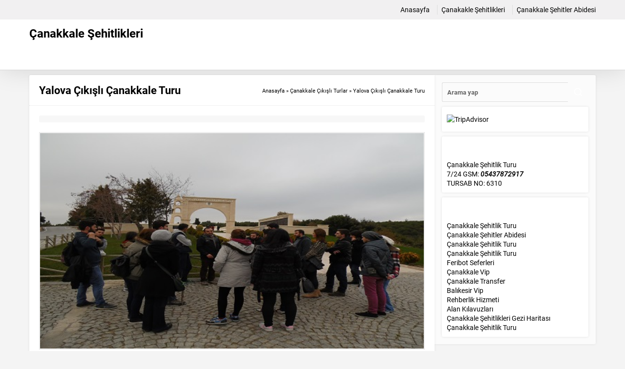

--- FILE ---
content_type: text/css
request_url: https://www.canakkalesehitlikleri.com/wp-content/cache/wpfc-minified/jmwd7pl4/2lo9x.css
body_size: 12500
content:
body{--safirWidth:1180px}:root{--genericMargin:20px}@media (max-width:768px){:root{--genericMargin:10px}}*{outline:0;margin:0;padding:0;vertical-align:bottom;box-sizing:border-box;-moz-box-sizing:border-box}ol{list-style-position:inside}ul{list-style:none;list-style-position:outside}blockquote{margin-left:30px;padding-left:10px;border-left:3px solid #eee}a{text-decoration:none;color:inherit}a:hover{text-decoration:none}a img{border:none}img{max-width:100%;height:auto}body{background:#f4f4f4;font-family:var(--mainFont);font-size:14px;color:#000}h1{font-size:20px}h2{font-size:18px}h3{font-size:16px}h1,h2,h3,h4,h5,h6,.advancedHeading .title,.advancedHeading2 .title,.advancedHeading3 .title,.advancedHeading4 .title,.burclarWidget .header,.mainHeading{font-family:var(--headFont)}input,select,textarea{font-size:13px}.innerContainer{max-width:var(--safirWidth);padding:0 10px;margin:auto}.safirBox{background:#fff;padding:var(--genericMargin);box-shadow:0 0 5px 0 rgba(0,0,0,.078)}.box{background:#fff;box-shadow:0 0 5px 0 rgba(0,0,0,.078)}.shiftBottom{margin-bottom:var(--genericMargin)}.sideHeading{background:var(--c1) url(//www.canakkalesehitlikleri.com/wp-content/themes/safirrehber/images/pattern1.png)!important;line-height:40px;border-radius:3px;color:#fff;font-weight:600;font-size:14px;overflow:hidden;position:relative}.sideHeading.noradius{border-radius:3px 3px 0 0}.sideHeading>.icon{width:40px;height:40px;float:left;position:relative;background:rgba(0,0,0,.4);margin:0}.sideHeading>.icon svg{margin:10px}.sideHeading>.icon:before{content:"";display:block;width:0;height:0;border-style:solid;border-width:6px 0 6px 6px;border-color:transparent transparent transparent rgba(0,0,0,.4);position:absolute;top:14px;right:-6px}.sideHeading .title{padding-left:14px;float:left;font-weight:600}.altHeading{line-height:40px;border-radius:3px;color:#fff;font-weight:600;font-size:14px;overflow:hidden;position:relative;margin-bottom:var(--genericMargin);background:var(--c1)}.altHeading .icon{width:40px;height:40px;float:left;position:relative;background:rgba(0,0,0,.4);margin:0}.altHeading .icon svg{margin:10px}.altHeading .title{padding-left:14px;float:left}.widgetContent.default{padding:10px}.heading{line-height:38px;font-size:15px;color:#fff;padding:0 10px;position:relative;border-radius:3px;background:var(--c1);border-bottom:none;overflow:hidden;font-weight:600;margin-bottom:10px}aside .heading{margin:-10px -10px 10px;border-radius:3px 3px 0 0}.heading span{font-weight:700}.post-container.shadow .thumb{background:url(//www.canakkalesehitlikleri.com/wp-content/themes/safirrehber/images/shadow.png) 50% 100% no-repeat;padding-bottom:5px;display:block}.post-container.shadow .thumb .badge{bottom:5px}.border{border:1px solid #e2e2e2;padding:1px;display:block}.mainHeading{font-size:22px;line-height:1;font-weight:600}.secondHeading{font-size:16px;font-weight:700;margin-bottom:10px;padding-bottom:10px;color:var(--c1);border-bottom:1px dotted #ddd}.secondHeading .icon{width:20px;height:20px;float:left;margin-right:5px}.reading,.reading p,.reading li{line-height:1.8;margin-bottom:10px;text-align:justify;font-size:16px;font-family:var(--contentFont)}.reading a{color:var(--linkColor)}.reading h1,.reading h2,.reading h3,.reading h4,.reading h5,.reading h6{color:var(--headColor)}.reading ul li{list-style-type:disc;margin-left:20px;list-style-position:inside}.reading ol li{margin-left:20px;list-style-position:inside}.safiricon{display:block;margin-right:5px}.firmicon{display:block}.safiricon svg,.themeicon svg,.firmicon svg{fill:currentColor;display:block;width:20px;height:20px;margin:auto}.seperator{clear:both;margin:10px -10px;border-top:1px solid #ddd}.termDesc{padding:10px;background:#fafafa;margin-bottom:15px;line-height:1.7;border-radius:3px}.float{overflow:hidden}.bold{font-weight:700}.reading iframe,.reading embed{max-width:100%}.post img{width:100%}.safirButton{display:inline-flex;align-items:center;gap:5px;white-space:nowrap;padding:8px;color:#fff;border-radius:2px;line-height:20px;transition:all .3s;background:var(--c1)}.safirButton.red{background:#a92532}.safirButton:hover{color:#fff;background:#333}.safirButton.shiftbottom{margin-bottom:10px}.safirButton svg{width:20px;height:20px}table{width:100%;border-collapse:collapse}table td,table th{padding:8px;border:1px solid #e0e0e0}ul.menu .themeicon-arrow{display:none}img.lazy{opacity:0;transition:opacity .3s ease-in}.safirthumb{position:relative;overflow:hidden;background:var(--noimageforpost) 50% 50%;background-size:cover;padding-bottom:var(--thumbRatio)}.safirthumb.author{background:transparent;padding-bottom:100%}.safirthumb.nobg{background:transparent}.safirthumb.square{padding-bottom:100%}.safirthumb:before{position:absolute;display:block;content:""}.safirthumb .thumbnail{overflow:hidden;position:absolute;top:0;right:0;bottom:0;left:0}.safirthumb .center{position:absolute;top:0;left:0;width:100%;height:100%;transform:translate(50%,50%)}.safirthumb img{position:absolute;top:0;left:0;transform:translate(-50%,-50%);width:100%;height:100%;object-fit:cover}.fitImage .safirthumb img{object-fit:fill}.fixedAd{position:absolute;z-index:20;height:600px;visibility:hidden;top:197px}.customize-support .fixedAd{top:229px}.fixedLeftAd{left:0}.fixedRightAd{right:0}.wideAd{margin-bottom:10px;padding:6px;text-align:center}.safirReklam{border-radius:3px;font-size:16px;padding:50px 10px;background:#f0f0f0;text-shadow:1px 1px 1px #fff;color:#717171;text-align:center;font-weight:600}.safirReklam.narrow{padding:20px 10px}header{background:#fff;border-bottom:1px solid rgb(216,215,215);box-shadow:0 0 50px 0 rgba(0,0,0,.13);padding-bottom:48px}#topbar{overflow:hidden;border-bottom:1px solid #fff;background:rgba(214,212,215,.35);padding:10px 0}#welcome{float:left;line-height:20px}#topmenu{float:right;line-height:20px}#topmenu ul{overflow:hidden;float:right;display:flex}#topmenu li{margin-left:15px;padding-left:8px;border-left:1px solid #ddd}#topmenu li:first-child{margin-left:0;border-left:0}#topmenu li .safiricon svg{width:14px;height:14px}#topmenu a{display:flex;align-items:center;transition:all .2s}#topmenu a:hover{color:#333}#header-cont{padding:15px 0}#mobileHeader{display:flex;align-items:center;width:100%;position:relative}.safir-logo{font-weight:700;line-height:1;font-size:24px}.safir-logo,.safir-logo>h1,.safir-logo>span{display:block}#header-logo img{width:auto;height:var(--headerHeight)}.bannerAd{margin-left:auto}#header-cont .toggleMenu,#header-cont .membershipButton{display:none}#mainMenu{margin:-48px auto 10px}#menuGroup{position:relative;background:var(--c1)}#menuGroup .inner{display:flex}#menu{clear:both;z-index:40;position:relative;height:48px;font-family:var(--menuFont)}#menu>ul{display:table-row}#menu li{display:table-cell;text-align:center;padding:0 20px;position:relative;transition:all .3s}#menu li.current-menu-item,#menu li.current-menu-ancestor,#menu li.current-post-ancestor,#menu li.current-category-ancestor{background:rgba(255,255,255,.15)}#menu li.menu-item-home+li.current-menu-item:before,#menu li.menu-item-home+li.current-menu-ancestor:before,#menu li.menu-item-home+li.current-category-ancestor:before,#menu li.menu-item-home+li.current-post-ancestor:before{background:var(--c1)}#menu .themeicon-arrow{display:block}#menu a{display:flex;align-items:center;line-height:48px;color:#fff;font-size:14px;transition:all .3s}#menu li:hover{background:rgba(255,255,255,.05)}#menu svg{width:18px;height:18px}#menu li:first-child a{border-radius:3px 0 0 0}#menu li.menu-item-home{background:rgba(0,0,0,.2);width:48px;position:relative;padding:0;z-index:2}#menu li.menu-item-home a{padding:0;height:48px}#menu li.menu-item-home .safiricon{margin:auto}#menu li.menu-item-home:before{content:"";display:block;width:0;height:0;border-style:solid;border-width:6px 0 6px 6px;border-color:transparent transparent transparent rgba(0,0,0,.2);position:absolute;top:18px;right:-6px}#menu li.menu-item-home .text{padding:0 25px}#menu li.menu-item-home .safiricon+.text{display:none}#menu li.menu-item-home+li.current-menu-item:before,#menu li.menu-item-home+li.current-menu-ancestor:before,#menu li.menu-item-home+li.current-category-ancestor:before,#menu li.menu-item-home+li.current-post-ancestor:before{content:"";display:block;position:absolute;width:12px;height:12px;top:18px;left:-8px;transform:rotate(45deg)}#menu .sub-menu{visibility:hidden;position:absolute;left:0;border-radius:0 0 4px 4px;background:#fff;box-shadow:0 0 6px rgba(0,0,0,.5);opacity:0;z-index:-1;transform:translateY(20px);transition:all 0.3s ease-in-out 0s,visibility 0s linear 0.3s,z-index 0s linear 0.01s}#menu li:hover>.sub-menu{visibility:visible;opacity:1;z-index:20;transform:translateY(0);transition-delay:0s,0s,0.3s}#menu .sub-menu li:before{display:none}#menu .sub-menu .sub-menu{left:100%;top:0;border-radius:4px;background:#fff;padding:0}#menu .sub-menu li{background:none;position:relative;display:block;border-top:1px solid #eee;padding:0}#menu .sub-menu li:first-child{border-top:0}#menu .sub-menu a{width:auto;color:var(--c1);min-width:200px;text-align:left;margin:0;padding:10px;line-height:20px;text-shadow:none}#menu .sub-menu a:hover{color:#000}#menu .sub-menu .safiricon svg{width:16px;height:16px}#menu li.menu-item-has-children svg.themeicon-arrow{width:8px;height:8px;margin-left:5px}#menu li.menu-item-has-children li.menu-item-has-children .themeicon{margin-left:auto;transform:rotate(-90deg)}#menu li.menu-item-has-children .sub-menu svg.themeicon-arrow{margin:0}#mobileHeader{background:#fff;width:100%}#hamburgermenu form{margin:10px;position:relative;display:flex;align-items:center}#hamburgermenu input[type=text]{width:100%;background:#fafafa;border-radius:3px 0 0 3px;border:1px solid #efefef}#hamburgermenu{position:fixed;z-index:999999;top:0;left:-300px;width:300px;height:100%;overflow-y:scroll;background:#fff}#hamburgermenu span.close{margin-left:auto;display:block;width:40px;height:40px;padding:10px;cursor:pointer;background:#f5f5f5;border-radius:4px}#hamburgermenu .logoBlock{border-bottom:1px solid #ddd;padding:10px;display:flex;align-items:center;gap:10px}#hamburgermenu .logoBlock img{width:auto;height:var(--headerHeight)}#mobilemenuContainer{overflow:hidden;border-top:1px solid #ededed}#mobilemenu{position:relative}#mobilemenu .themeicon-arrow{display:block}#mobilemenu li{position:relative}#mobilemenu a{display:flex;align-items:center;border-bottom:1px solid #ededed;padding:12px 10px;line-height:20px;font-size:14px;color:#191919;font-weight:600;border-radius:0}#mobilemenu a:hover{color:#000}#mobilemenu a .themeicon{display:none}#mobilemenu .sub-menu{display:none;background:#fafafa}#mobilemenu .sub-menu a{padding-left:30px}#mobilemenu .sub-menu .sub-menu a{padding-left:50px}#mobilemenu .sub-menu .safiricon svg{width:16px;height:16px}#mobilemenu .menu-item-has-children>a{padding-right:12px;position:relative}#mobilemenu .mobilearrow{position:absolute;width:40px;height:40px;display:flex;align-items:center;justify-content:center;top:2px;right:0;z-index:2;text-align:center}#mobilemenu .mobilearrow svg{width:10px;height:10px}#mobilemenu .mobilearrow .icon:last-child,#mobilemenu .mobilearrow.active .icon:first-child{display:none}#mobilemenu .mobilearrow.active .icon:last-child{display:block}#mobilemenu .mobilearrow.active .icon svg{width:12px;height:12px}#overlay{display:none;width:100%;height:100%;position:fixed;background:rgba(0,0,0,.9);z-index:999998;top:0;left:0}.headerButtons{margin-left:auto;background:rgba(0,0,0,.2);position:relative}#toplogin{float:left;position:relative}#toplogin .button{width:50px;height:48px;color:#fff;padding:15px;cursor:pointer;transition:all .2s}#toplogin:hover .button{background:rgba(0,0,0,.1)}#loginMenu{display:none;opacity:0;position:absolute;right:0;top:48px;z-index:999;width:140px;padding-top:10px;transition:all .3s}#toplogin:hover #loginMenu{opacity:1;display:block}#loginMenu .items{background:#fff;box-shadow:0 0 22px rgba(0,0,0,.15);border-radius:3px;position:relative}#loginMenu .item{border-top:1px solid #f2f2f2}#loginMenu .item:first-child,#loginMenu .item:first-child a{border-top:0;border-radius:3px 3px 0 0}#loginMenu .item:last-child,#loginMenu .item:last-child a{border-radius:0 0 3px 3px}#loginMenu a{display:flex;align-items:center;gap:5px;line-height:40px;padding:0 15px;white-space:nowrap;transition:all .2s;color:#222}#loginMenu a:hover{background:#fbfbfb}#loginMenu a svg{width:16px;height:16px;color:var(--c1)}#loginMenu .item:first-child:before{content:"";display:block;position:absolute;right:17px;top:-8px;width:0;height:0;border-style:solid;border-width:0 8px 8px 8px;border-color:transparent transparent #fff transparent;transition:all .2s}#loginMenu .item:first-child:hover:before{border-color:transparent transparent #fbfbfb transparent}#topsearch{float:left}#topsearch .button{width:49px;border-left:1px solid rgba(0,0,0,.1);height:48px;color:#fff;padding:15px;cursor:pointer;transition:all .2s}#topsearch:hover .button{background:rgba(0,0,0,.1)}#topsearch .button .themeicon:first-child,#topsearch.active .button .themeicon:last-child{display:block}#topsearch.active .button .themeicon:first-child,#topsearch .button .themeicon:last-child{display:none}#topsearch .form{display:none;position:absolute;right:0;top:48px;z-index:999;width:220px;padding-top:10px}#topsearch form{background:#fff;box-shadow:0 0 22px rgba(0,0,0,.15);border-radius:3px;padding:10px;position:relative}#topsearch form:before{content:"";display:block;position:absolute;right:17px;top:-8px;width:0;height:0;border-style:solid;border-width:0 8px 8px 8px;border-color:transparent transparent #fff transparent}#topsearch input[type=text]{background:#fff;width:100%;display:block;border:0;padding-right:40px;height:30px;line-height:30px}#topsearch button{position:absolute;right:10px;top:10px;display:block;border:0;width:30px;height:30px;cursor:pointer;border-radius:3px}#topsearch button svg{width:16px;height:16px;margin:7px}#breakingGroup{background:#fff;border-radius:0 0 3px 3px;overflow:hidden;padding:0}#breakingGroup #breaking{float:left;width:40%;height:32px;overflow:hidden}#breakingGroup #breaking .links{float:left;position:relative;width:48px;padding:0 8px;height:32px;background:#f9f9f9;margin-right:10px;display:flex}#breakingGroup #breaking .links span{cursor:pointer;opacity:.75}#breakingGroup #breaking .links span:hover{opacity:1}#breakingGroup #breaking .links span svg{width:10px;height:10px;margin:11px 3px}#breakingGroup #breaking .scroll p{line-height:32px;display:none;overflow:hidden;text-overflow:ellipsis;white-space:nowrap}#breakingGroup #breaking .scroll p:first-child{display:block}#breakingGroup .rightGroup{display:flex;flex-wrap:wrap;font-size:13px;float:right}#breakingGroup .rightGroup .item{border-left:1px solid #e9e9e9;line-height:32px;padding:0 8px;display:flex;gap:5px;align-items:center}#breakingGroup .rightGroup .item.weather{text-transform:uppercase}#breakingGroup .rightGroup .item .bold{font-weight:700}#breakingGroup .item .icon svg{width:18px;height:18px}#breakingGroup.twolines #breaking{width:100%;float:none}#breakingGroup.twolines .rightGroup{float:none;background:#fafafa;border-top:1px solid #eee}#breakingGroup.twolines .rightGroup .item{text-align:center;width:25%}#breakingGroup.twolines .rightGroup .item:nth-child(4n+1){border-left:0}#featured{padding:0;margin-bottom:var(--genericMargin)}#featured .items{border-radius:3px;padding:0 5px;position:relative;overflow:visible}#featured .post{overflow:visible;margin:10px 5px}#featured .title{text-align:center;line-height:18px;max-height:36px;overflow:hidden;font-weight:700;font-size:14px}#featured .thumb{position:relative}#featured .thumb a{display:block}#featured a{font-weight:600}#featured a:hover{color:#333}#featured .owl-nav div{width:14px;height:50px;box-shadow:0 0 4px rgba(0,0,0,.03);cursor:pointer;position:absolute;bottom:50%;margin-bottom:-25px;z-index:20;display:flex;align-items:center;justify-content:center;background:#fff}#featured .owl-nav svg{color:#BFBFBF;width:12px;height:12px}#featured .owl-nav .owl-prev{border-radius:8px 0 0 8px;box-shadow:inset -7px 0 9px -7px rgba(0,0,0,.15);left:-15px}#featured .owl-nav .owl-next{border-radius:0 8px 8px 0;box-shadow:inset 7px 0 9px -7px rgba(0,0,0,.15);right:-15px}@media (max-width:1210px){#featured .owl-nav div{display:none}}#wrapper{z-index:30;position:relative}#content{float:left;width:71.551724137931%;background:#fff;padding:var(--genericMargin);box-shadow:0 0 5px 0 rgba(0,0,0,.078);position:relative;border-radius:3px 0 0 3px;z-index:10;margin-bottom:3px}.page-template-page-membership #content{float:none;width:100%;background:none;padding:0;box-shadow:none}aside{float:right;width:28.448275862069%;position:relative;z-index:5}.homeWidget{margin-top:var(--genericMargin)}.sidebarWidget{margin-top:10px}.homeWidget:first-child,.sidebarWidget:first-child{margin-top:0}.adsWidget{text-align:center}.post-container a{display:block}.sidebarWidget .widgetContent{background:#fff;border-radius:3px;box-shadow:0 0 5px 0 rgba(0,0,0,.1)}.nativeWidget li{border-top:1px dotted #ddd;padding:6px 0}.nativeWidget li:first-child{border-top:0}#searchform>div{display:flex;align-items:center}#searchform input[type=submit]{margin-left:10px}.slider1Widget{overflow:hidden}.slider1Widget .slider{position:relative;overflow:hidden;z-index:10}.slider1Widget .slider .info{position:absolute;background:rgba(224,184,36,.8);position:absolute;bottom:0;left:0;width:100%}.slider1Widget .slider .info .title{padding:8px 8px 15px;font-size:20px;font-weight:600}.slider1Widget .slider .title a{color:#222}.slider1Widget .slider .title a:hover{color:#333}.slider1Widget .slide{display:none}.slider1Widget .slide:first-child{display:block}.slider1Widget .slide img{width:100%}.slider1Widget .owl-nav div{position:absolute;top:45%;margin-top:-30px;cursor:pointer;width:50px;height:60px;display:flex;align-items:center;justify-content:center;background:rgb(255,255,255,.6)}.slider1Widget .owl-nav svg{width:24px;height:24px}.slider1Widget .owl-nav .owl-prev{left:0;padding-right:15px;background:-moz-linear-gradient(90deg,rgba(255,255,255,.6) 0%,rgba(255,255,255,0) 100%);background:-webkit-linear-gradient(90deg,rgba(255,255,255,.6) 0%,rgba(255,255,255,0) 100%);background:linear-gradient(90deg,rgba(255,255,255,.6) 0%,rgba(255,255,255,0) 100%)}.slider1Widget .owl-nav .owl-next{right:0;padding-left:15px;background:-moz-linear-gradient(90deg,rgba(255,255,255,0) 0%,rgba(255,255,255,.6) 100%);background:-webkit-linear-gradient(90deg,rgba(255,255,255,0) 0%,rgba(255,255,255,.6) 100%);background:linear-gradient(90deg,rgba(255,255,255,0) 0%,rgba(255,255,255,.6) 100%)}.slider1Widget .owl-dots{display:none;margin:4px -4px 0;position:relative;z-index:20}.slider1Widget.thumbsActive .owl-dots{display:block}.slider1Widget .owl-dots .owl-dot{float:left;width:6.666666666666667%;padding:4px;position:relative}.slider1Widget .owl-dots .owl-dot:before{position:absolute;content:"";top:-12px;width:0;height:0;border-style:solid;border-width:0 8px 8px 8px;border-color:transparent transparent #fff transparent;left:50%;margin-left:-8px;display:none}.slider1Widget .owl-dots a{display:block;height:40px;background-size:cover;border-radius:3px}.slider1Widget .owl-dots .active a{opacity:.6;transition:all .2s}.slider1Widget .owl-dots .owl-dot.active:before{display:block}.slider2Widget{overflow:hidden}.slider2Widget .slider{overflow:hidden;position:relative;z-index:10;float:left;width:452px}.slider2Widget .slider .info{position:absolute;background:rgba(0,0,0,.8);background:-moz-linear-gradient(top,rgba(0,0,0,0) 0%,rgba(0,0,0,.7) 100%);background:-webkit-gradient(linear,left top,left bottom,color-stop(0%,rgba(0,0,0,0)),color-stop(100%,rgba(0,0,0,.7)));background:-webkit-linear-gradient(top,rgba(0,0,0,0) 0%,rgba(0,0,0,.7) 100%);background:-o-linear-gradient(top,rgba(0,0,0,0) 0%,rgba(0,0,0,.7) 100%);background:-ms-linear-gradient(top,rgba(0,0,0,0) 0%,rgba(0,0,0,.7) 100%);background:linear-gradient(to bottom,rgba(0,0,0,0) 0%,rgba(0,0,0,.7) 100%);position:absolute;bottom:0;left:0;width:100%}.slider2Widget .slider .info .title{padding:8px;font-size:18px;font-weight:600;text-shadow:1px 1px 0 rgba(0,0,0,.7)}.slider2Widget .slider .title a{color:#fff}.slider2Widget .slide{display:none}.slider2Widget .slide:first-child{display:block}.slider2Widget .slide img{width:100%}.slider2Widget .slider-thumbs{position:relative;z-index:20;margin-left:452px}.slider2Widget .slider-thumbs .item{position:relative}.slider2Widget .slider-thumbs a{display:block;padding:0 5px 0 10px;line-height:31px;border-bottom:1px solid #fff;background:#eee;font-weight:600;text-overflow:ellipsis;overflow:hidden;white-space:nowrap;color:#515151}.slider2Widget .slider-thumbs a span.title{overflow:hidden;text-overflow:ellipsis}.slider2Widget .slider-thumbs a span.number{display:none;font-weight:700}.slider2Widget .slider-thumbs .item .arrow{position:absolute;left:-15px;width:0;height:0;border-style:solid;border-width:15px 15px 15px 0;display:none}.slider2Widget .slider-thumbs .active a{color:#fff;background:var(--c1)}.slider2Widget .slider-thumbs .active .arrow{display:block}.slidingWidget .widgetContent{padding:3px}.slidingWidget .items{position:relative}.slidingWidget .post .thumb{position:relative}.slidingWidget .post .title{text-align:center;margin:5px 0;line-height:20px;max-height:40px;overflow:hidden}.slidingWidget .post .title a{font-size:14px;font-weight:600}.slidingWidget .post .title a:hover{color:#333}.slidingWidget .post img{width:100%}.slidingWidget .owl-nav div{width:20px;height:40px;display:flex;align-items:center;justify-content:center;cursor:pointer;position:absolute;top:50%;margin-top:-50px;z-index:20;background-image:url(//www.canakkalesehitlikleri.com/wp-content/themes/safirrehber/images/arrow-bg.png);background-size:40px 40px}.slidingWidget .owl-nav .owl-prev{left:0;background-position:-20px 0}.slidingWidget .owl-nav .owl-next{right:0}.slidingWidget .owl-nav svg{width:10px;height:10px;color:#505050}.safirCustomMenu .sideHeading{margin-bottom:8px}.safirCustomMenu ul.menu{display:grid;gap:1px;grid-template-columns:repeat(auto-fill,minmax(200px,1fr))}.safirCustomMenu ul li{transition:all .2s;position:relative}.safirCustomMenu a{display:flex;align-items:center;line-height:36px;color:#515151;height:36px;overflow:hidden;font-size:13px;font-weight:600;background:#f0f0f0;text-transform:uppercase}.safirCustomMenu>ul>li>a .defaulticon{width:36px;height:36px;display:flex;align-items:center;justify-content:center;margin-right:8px;float:left;background:rgba(0,0,0,.1);transition:all .4s}.safirCustomMenu>ul>li>a:hover .defaulticon{background-color:rgba(0,0,0,.2)}.safirCustomMenu .defaulticon svg{width:10px;height:10px}.safirCustomMenu>ul>li>a .defaulticon .themeicon-default-arrow{display:none}.safirCustomMenu>ul>li>a .safiricon{width:36px;height:36px;display:block;margin-right:8px;float:left;background:rgba(0,0,0,.1);transition:all .4s}.safirCustomMenu>ul>li>a .safiricon svg{width:16px;height:16px;margin:10px}.safirCustomMenu>ul>li>a:hover .safiricon{background-color:rgba(0,0,0,.2)}.safirCustomMenu a .safiricon+.text .defaulticon{display:none}.safirCustomMenu a .text{transition:all .2s}.safirCustomMenu a>.themeicon{display:none}.safirCustomMenu a .text.active{font-weight:600;color:var(--c1)}.safirCustomMenu .toggle.icon{width:16px;height:16px;display:flex;align-items:center;justify-content:center;position:absolute;right:10px;top:10px;cursor:pointer;background:#999;border-radius:50%;color:#fff}.safirCustomMenu .toggle.icon svg{width:8px;height:8px}.safirCustomMenu .toggle.icon span:last-child,.safirCustomMenu .toggle.icon.active span:first-child{display:none}.safirCustomMenu .toggle.icon.active span:last-child,.safirCustomMenu .toggle.icon span:first-child{display:block}#content .safirCustomMenu .toggle.icon{display:none}.safirCustomMenu .toggle.icon.active{background-position:-40px -450px}.safirCustomMenu.sub-closed>ul>li>.sub-menu{display:none}.safirCustomMenu .sub-menu{margin-left:35px}.safirCustomMenu .sub-menu .sub-menu{margin-left:20px}.safirCustomMenu .sub-menu a{background:none;text-transform:none;line-height:30px;height:30px;margin:10px 0;color:#9c9c9c}.safirCustomMenu .sub-menu a:hover{color:#777}.safirCustomMenu .sub-menu .defaulticon{width:20px;height:30px;display:flex;float:left;margin-right:5px;align-items:center;justify-content:center}.safirCustomMenu .sub-menu .defaulticon svg{width:16px;height:16px}.safirCustomMenu .sub-menu .defaulticon .themeicon-right-arrow{display:none}.advancedHeading{background:#dcdcdc;line-height:36px;color:#515151;overflow:hidden;margin-bottom:var(--genericMargin)}.advancedHeading .icon{float:left;width:20px;height:20px;margin:8px 0 8px 10px}.advancedHeading .title{float:left;margin-left:6px;display:block;font-weight:600;font-size:14px}.advancedHeading .nav{float:right}.advancedHeading .nav .arrow{width:0;height:0;border-style:solid;border-width:0 0 36px 36px;border-color:transparent transparent rgba(255,255,255,.3) transparent;float:left}.advancedHeading .nav a{display:block;float:left;font-size:12px;font-weight:600;padding:0 10px;color:#515151;background:rgba(255,255,255,.3);text-shadow:1px 1px 0 #fff}.advancedHeading .nav a:hover{color:#111}.advancedPostsWidget1 .items{margin:0 calc(-1 * var(--genericMargin) - 1px) calc(-1 * var(--genericMargin) - 1px);overflow:hidden;display:flex;flex-wrap:wrap}.advancedPostsWidget1 .post-container{width:25%;border-bottom:1px dotted #dcdcdc;border-left:1px dotted #dcdcdc;padding:0 calc(var(--genericMargin) + 1px) calc(var(--genericMargin) / 2);margin-bottom:var(--genericMargin)}.advancedPostsWidget1 .post-container:nth-child(4n+1){border-left:1px solid transparent}.advancedPostsWidget1 .post .thumb{margin-bottom:4px}.advancedPostsWidget1 .post .detail{line-height:20px;height:120px;overflow:hidden}.advancedPostsWidget1 .post .title{font-weight:600}.advancedPostsWidget1 .post .title a{color:#000}.advancedPostsWidget1 .post .title a:hover{color:var(--c1)}aside #panels{box-shadow:0 0 5px 0 rgba(0,0,0,.078);background:#fbfbfb;padding:15px;border-radius:0 3px 3px 0}aside .advancedHeading{margin-bottom:0}aside .advancedPostsWidget1 .widgetContent{box-shadow:none;border-radius:0;background:none}aside .advancedPostsWidget1 .items{margin:0 -5px;padding:0}aside .advancedPostsWidget1 .post-container{width:50%;margin-bottom:0;padding:5px}aside .advancedPostsWidget1 .post-container:nth-child(2n+1){border-left:1px solid transparent}aside .advancedPostsWidget1 .post{margin-bottom:0;padding-bottom:0}aside .advancedPostsWidget1 .post .thumb{margin-bottom:8px}aside .advancedPostsWidget1 .post .detail{line-height:16px;height:32px;overflow:hidden;text-align:center}aside .advancedPostsWidget1 .post .title{font-weight:600}aside .advancedPostsWidget1 .post .summary{display:none}.advancedHeading2{line-height:36px;color:#fff;background:var(--c1)}.advancedHeading2 .bg{background:-moz-linear-gradient(left,rgba(255,255,255,.15) 0%,rgba(255,255,255,.01) 100%);background:-webkit-gradient(linear,left top,right top,color-stop(0%,rgba(255,255,255,.15)),color-stop(100%,rgba(255,255,255,.01)));background:-webkit-linear-gradient(left,rgba(255,255,255,.15) 0%,rgba(255,255,255,.01) 100%);background:-o-linear-gradient(left,rgba(255,255,255,.15) 0%,rgba(255,255,255,.01) 100%);background:-ms-linear-gradient(left,rgba(255,255,255,.15) 0%,rgba(255,255,255,.01) 100%);background:linear-gradient(to right,rgba(255,255,255,.15) 0%,rgba(255,255,255,.01) 100%);overflow:hidden}.advancedHeading2 .icon{float:left;width:20px;height:20px;margin:8px 0 8px 10px}.advancedHeading2 .title{float:left;margin-left:6px;display:block;font-weight:600;font-size:14px}.advancedHeading2 .nav{float:right}.advancedHeading2 .nav .arrow{width:0;height:0;border-style:solid;border-width:0 0 36px 36px;border-color:transparent transparent rgba(255,255,255,.1) transparent;float:left}.advancedHeading2 .nav a{display:block;float:left;font-size:12px;font-weight:600;padding:0 10px;color:#fff;background:rgba(255,255,255,.1)}.advancedHeading2 .nav a:hover{color:#ddd}.advancedPostsWidget2 .widgetContent{background:#f2f2f2;border-bottom:3px solid #d9d9d9}.advancedPostsWidget2 .badge{display:none}.advancedPostsWidget2 .items{overflow:hidden;padding:5px}.advancedPostsWidget2 .post-container{width:24.25%;float:left}.advancedPostsWidget2 .post-container:first-child{width:50.5%}.advancedPostsWidget2 .post{border:1px solid #e3e3e3;padding:3px;background:#fff;margin:5px;position:relative}.advancedPostsWidget2 .post .detail{position:absolute;bottom:0;left:0;width:100%}.advancedPostsWidget2 .post .title{font-weight:600;font-size:14px;width:100%;line-height:1.2;padding:3px}.advancedPostsWidget2 .post-container:first-child .post .title{font-size:16px}.advancedPostsWidget2 .post .title a{color:#fff;display:block;padding:5px;font-weight:600;text-shadow:1px 1px 0 rgba(0,0,0,.75);background:rgba(0,0,0,.8);background:-moz-linear-gradient(top,rgba(0,0,0,0) 0%,rgba(0,0,0,.7) 50%);background:-webkit-gradient(linear,left top,left bottom,color-stop(0%,rgba(0,0,0,0)),color-stop(50%,rgba(0,0,0,.7)));background:-webkit-linear-gradient(top,rgba(0,0,0,0) 0%,rgba(0,0,0,.7) 50%);background:-o-linear-gradient(top,rgba(0,0,0,0) 0%,rgba(0,0,0,.7) 50%);background:-ms-linear-gradient(top,rgba(0,0,0,0) 0%,rgba(0,0,0,.7) 50%);background:linear-gradient(to bottom,rgba(0,0,0,0) 0%,rgba(0,0,0,.7) 50%)}.advancedPostsWidget2 .post-container:first-child .post .title a{padding:10px}.advancedPostsWidget2 .post .title a:hover{color:#ddd}.advancedHeading3{line-height:36px;color:#fff;overflow:hidden;background:var(--c1)}.advancedHeading3 .safiricon{float:left;background:rgba(255,255,255,.1);width:36px;height:36px;margin:0;padding:8px}.advancedHeading3 .title{float:left;padding-left:6px;display:block;font-weight:600;font-size:14px;background:rgba(255,255,255,.1)}.advancedHeading3 .safiricon+.title{padding-left:0}.advancedHeading3 .arrow{width:0;height:0;border-style:solid;border-width:0 36px 36px 0;border-color:transparent transparent rgba(255,255,255,.1) transparent;float:left}.advancedHeading3 .nav{float:right}.advancedHeading3 .nav a{display:block;float:left;font-size:12px;font-weight:600;padding:0 10px;color:#fff}.advancedHeading3 .nav a:hover{color:#ddd}.advancedPostsWidget3 .widgetContent{background:#f2f2f2;border-bottom:3px solid #d9d9d9}.advancedPostsWidget3 .items{overflow:hidden;padding:5px;position:relative}.advancedPostsWidget3 .post{margin:5px}.advancedPostsWidget3 .post .thumb{box-shadow:0 0 4px rgba(0,0,0,.15);padding:3px;background:#fff;margin-bottom:5px;position:relative}.advancedPostsWidget3 .post .badge{left:3px;bottom:3px}.advancedPostsWidget3 .post .title{font-weight:600;line-height:16px;max-height:32px;overflow:hidden;text-align:center}.advancedPostsWidget3 .post .title a{color:#515151}.advancedPostsWidget3 .post .title a:hover{color:var(--c1)}.advancedPostsWidget3 .owl-nav div{width:22px;height:50px;display:flex;align-items:center;justify-content:center;background:rgba(253,236,6,.85);color:#fff;cursor:pointer;position:absolute;top:50%;margin-top:-35px;z-index:20}.advancedPostsWidget3 .owl-nav div:before{content:"";width:0;height:0;border-style:solid;border-width:7px 0 0 22px;border-color:transparent transparent transparent rgba(253,236,6,.85);position:absolute;top:-7px;left:0}.advancedPostsWidget3 .owl-nav div:after{content:"";width:0;height:0;border-style:solid;border-width:7px 22px 0 0;border-color:rgba(253,236,6,.85) transparent transparent transparent;position:absolute;bottom:-7px;left:0}.advancedPostsWidget3 .owl-nav .owl-prev{left:13px}.advancedPostsWidget3 .owl-nav .owl-next{right:13px;transform:scaleX(-1)}.advancedPostsWidget3 .owl-nav svg{filter:drop-shadow(0 0 5px rgba(0,0,0,.6))}.advancedPostsWidget3 .owl-nav .owl-next svg{transform:scaleX(-1)}.advancedPostsWidget3 .owl-dots{text-align:center}.advancedPostsWidget3 .owl-dots .owl-dot{width:12px;height:12px;display:inline-block;margin:0 2px;border-radius:50%;background:#c1c1c1;border:2px solid #fff;box-shadow:0 0 3px rgba(0,0,0,.2)}.advancedPostsWidget3 .owl-dots .owl-dot.active{background:#939393}.advancedHeading4{background:#dcdcdc;line-height:36px;color:#515151;overflow:hidden;margin-bottom:7px}.advancedHeading4 .icon{float:left;width:20px;height:20px;margin:8px 0 8px 10px}.advancedHeading4 .title{float:left;margin-left:6px;display:block;font-weight:600;font-size:14px}.advancedHeading4 .nav{float:right}.advancedHeading4 .nav .arrow{width:0;height:0;border-style:solid;border-width:0 0 36px 36px;border-color:transparent transparent rgba(255,255,255,.3) transparent;float:left}.advancedHeading4 .nav a{display:block;float:left;font-size:12px;font-weight:600;padding:0 10px;color:#515151;background:rgba(255,255,255,.3);text-shadow:1px 1px 0 #fff}.advancedHeading4 .nav a:hover{color:#111}.advancedPostsWidget4 .items{display:flex;flex-wrap:wrap;overflow:hidden;margin:0 -5px -10px;position:relative;padding-top:3px}.advancedPostsWidget4 .post-container{width:33.333333%;padding:0 5px;margin-bottom:10px}.advancedPostsWidget4 .post{box-shadow:0 0 4px rgba(0,0,0,.15);background:#fff;overflow:hidden;border-radius:2px}.advancedPostsWidget4 .post .thumb{float:left;width:120px}.advancedPostsWidget4 .post .detail{padding:5px 5px 5px 8px;margin-left:120px}.advancedPostsWidget4 .post .category{line-height:17px;height:17px;margin-bottom:5px;overflow:hidden}.advancedPostsWidget4 .post .title{line-height:17px;max-height:36px;overflow:hidden;font-weight:600}.advancedPostsWidget4 .post .title a{color:#515151}.advancedPostsWidget4 .post .title a:hover{color:var(--c1)}aside .advancedPostsWidget4 .post-container{width:100%}aside .advancedPostsWidget4 .advancedHeading4{margin-bottom:7px}.advancedPostsWidget5 .widgetContent{background:#f2f2f2;border-bottom:3px solid #d9d9d9}.advancedPostsWidget5 .items{display:flex;flex-wrap:wrap;padding:5px;position:relative}.advancedPostsWidget5 .post-container{width:50%;border-bottom:1px dotted #ddd}.advancedPostsWidget5 .post{padding:5px 10px;overflow:hidden}.advancedPostsWidget5 .post .title{font-weight:600;line-height:30px;height:30px;overflow:hidden;display:flex;align-items:center;gap:5px}.advancedPostsWidget5 .post .title svg{width:9px;height:9px;opacity:.4}.advancedPostsWidget5 .post .title a{color:#515151;text-overflow:ellipsis;overflow:hidden;white-space:nowrap;transition:all .3s}.advancedPostsWidget5 .post .title a:hover{color:var(--c1)}aside .advancedPostsWidget5 .post-container{width:100%}.searchWidget #safir-searchform{position:relative;overflow:hidden;margin-bottom:10px;display:flex;align-items:center}.searchWidget #s{display:block;border:solid 1px #ddd;border-right:0;border-radius:3px 0 0 3px;width:100%;background:0;height:40px;line-height:40px;color:#666;padding:5px 10px;font-weight:600}.searchWidget button{display:block;margin-left:auto;width:50px;height:40px;color:#fff;border:0;background:var(--c1);border-radius:0 3px 3px 0;cursor:pointer}.searchWidget #safir-searchsubmit:hover{background:#333}.tabbedWidget .tabheading{overflow:hidden;display:table;width:100%;table-layout:fixed}.tabbedWidget .tabheading a{padding:10px 0;background:#ececec;color:#515151;display:table-cell;text-align:center;vertical-align:middle;font-size:14px;font-weight:600;border-bottom:3px solid #c9c9c9;border-left:1px solid #fff;position:relative}.tabbedWidget .tabheading a:first-child{border-left:0}.tabbedWidget .tabheading a.active{background:#fafafa;border-bottom-color:var(--c1)}.tabbedWidget .tabheading a:hover{color:#666}.tabbedWidget .tabheading a .arrow{width:0;height:0;border-style:solid;border-width:0 4px 4px 4px;position:absolute;left:50%;bottom:0;margin-left:-2px;display:none;border-color:transparent transparent var(--c1) transparent}.tabbedWidget .tabheading a.active .arrow{display:block}.tabbedWidget a{display:block}.tabbedWidget .tabs{background:#fafafa;border-bottom:3px solid #d9d9d9}.tabbedWidget .tab{display:none;overflow:hidden;padding:10px}.tabbedWidget .tab:first-child{display:block}.tabbedWidget .thumb{border:1px solid #e2e2e2;padding:3px;background:#fff}.tabbedWidget .right .thumb{width:90px;float:left;margin-right:10px}.tabbedWidget .tab .left{width:49.5%;float:left}.tabbedWidget .tab .left .thumb{margin-bottom:5px}.tabbedWidget .tab .left .detail{line-height:20px;overflow:hidden;height:80px}.tabbedWidget .tab .left .title a{display:block;line-height:20px;font-size:14px;font-weight:700}.tabbedWidget .tab .right{width:49.5%;float:right}.tabbedWidget .tab .right .post-container{overflow:hidden;margin-top:9px;padding-top:9px;border-top:1px dotted #e2e2e2}.tabbedWidget .tab .right .post-container:first-child{margin-top:0;padding-top:0;border-top:0}.tabbedWidget .tab .right .post-container .thumb{float:left;margin-right:5px}.tabbedWidget .tab .right .post-container .detail{line-height:18px;height:54px;overflow:hidden}.tabbedWidget .tab .right .post-container .title{font-weight:700}.authorsWidget .items{max-height:290px;overflow:hidden}.authorsWidget .author{overflow:hidden;border-bottom:1px dotted #e2e2e2;overflow:hidden}.authorsWidget .thumb{float:left;padding:10px;width:73px;border-right:1px dotted #e2e2e2;overflow:hidden;margin-right:8px}.authorsWidget .thumb a{display:block;border:1px solid #fff;box-shadow:0 0 5px rgba(0,0,0,.15)}.authorsWidget .thumb img{display:block}.authorsWidget .info{padding:8px}.authorsWidget .info .inner{height:52px;line-height:16px;overflow:hidden}.authorsWidget .author-name{font-weight:700;font-size:14px;margin-bottom:4px}.authorsWidget p.author-name a:hover{color:#333}.authorsWidget .detail a{color:#666}.authorsWidget .detail a:hover{color:#333}.authorsWidget .allLink{text-align:center;background:#fafafa;border-top:1px solid #eee;line-height:32px;font-weight:600}.authorsWidget .arrows{opacity:0;position:absolute;top:0;right:0;background:rgba(0,0,0,.4);display:flex;flex-direction:column;align-items:center;justify-content:center}.authorsWidget .arrows span{cursor:pointer}.authorsWidget .arrows svg{width:10px;height:10px;transform:rotate(90deg)}.authorsWidget .arrows .up svg{margin:8px 12px 3px}.authorsWidget .arrows .down svg{margin:3px 12px 8px}.burclarWidget .burcList{overflow:hidden;display:none}.burclarWidget .burcList a{float:left;display:block;width:25%;text-align:center;padding:5px 0;border-left:1px solid #eee;border-top:1px solid #eee}.burclarWidget .burcList li:nth-child(4n+1){border-left:0}.burclarWidget .header{background:#f5f5f5;border-bottom:1px solid #e7e7e7;position:relative;line-height:36px;font-weight:600}.burclarWidget .header.koc,.burclarWidget .header.aslan,.burclarWidget .header.yay{color:#e61f26}.burclarWidget .header.boga,.burclarWidget .header.basak,.burclarWidget .header.oglak{color:#2382bc}.burclarWidget .header.ikizler,.burclarWidget .header.terazi,.burclarWidget .header.kova{color:#f36f25}.burclarWidget .header.yengec,.burclarWidget .header.akrep,.burclarWidget .header.balik{color:#5ebb46}.burclarWidget .header.visible{display:flex}.burclarWidget .header{display:none;align-items:center;gap:8px;padding:0 10px;transition:all .3s}.burclarWidget .header .icon svg{width:26px;height:26px}.burclarWidget .header:before{content:"";display:block;width:10px;height:10px;position:absolute;left:18px;bottom:-6px;background:#f5f5f5;border-bottom:1px solid #e7e7e7;border-right:1px solid #e7e7e7;transform:rotate(45deg)}.burclarWidget .container.loading{min-height:200px}.burclarWidget .container.loading{background:url(//www.canakkalesehitlikleri.com/wp-content/themes/safirrehber/images/burc-loading.gif) 50% 50% no-repeat}.burclarWidget .content{padding:10px;line-height:1.75}.burclarWidget .allLink{text-align:center;background:#fafafa;border-top:1px solid #eee;line-height:32px;cursor:pointer;font-size:13px;font-weight:600}.burclarWidget .allLink:hover{color:var(--c1)}.safirGrid .items{display:grid;gap:var(--genericMargin)}.safirGrid.col1 .items{grid-template-columns:1fr}.safirGrid.col2 .items{grid-template-columns:repeat(auto-fill,minmax(260px,1fr))}.safirGrid.col3 .items{grid-template-columns:repeat(auto-fill,minmax(220px,1fr))}.articleList .thumb{position:relative}.articleList.standard{overflow:hidden}.articleList.standard .post{padding-bottom:var(--genericMargin);border-bottom:1px dotted #ddd}.articleList.standard .post .thumb{margin-bottom:4px;border:1px solid #e2e2e2;padding:1px}.articleList.standard .post .detail{line-height:20px;height:80px;overflow:hidden}.articleList.standard .post .title{font-weight:700;font-size:14px}.articleList.picture .post{padding-bottom:var(--genericMargin);border-bottom:1px dotted #ddd}.articleList.picture .post .thumb{margin-bottom:4px;border:1px solid #e2e2e2;padding:1px;position:relative}.articleList.picture .post .thumb .badge{margin:1px}.articleList.picture .post .title{line-height:20px;height:40px;text-align:center;overflow:hidden;font-weight:700;font-size:14px}.articleList.detail .post{padding-bottom:var(--genericMargin);border-bottom:1px dotted #ddd;overflow:hidden}.articleList.detail .post .thumb{float:left;margin-right:10px;border:1px solid #e2e2e2;padding:2px;width:200px}.articleList.detail .post .detail{line-height:20px;height:120px;overflow:hidden}.articleList.detail .post .title{font-weight:700;font-size:14px}.articleList.detail .post .date,.articleList.detail .post .date a{font-size:11px;display:inline-block;color:#aaa}.articleList.article .postarticle{padding-bottom:var(--genericMargin);border-bottom:1px dotted #ddd;overflow:hidden}.articleList.article .postarticle .thumb{border:1px solid #e2e2e2;padding:1px;float:left;margin-right:5px;width:75px}.articleList.article .postarticle .info{line-height:18px;height:72px;overflow:hidden}.articleList.article .postarticle .author-name{font-weight:700;font-size:14px}.articleList.article .postarticle .date{color:#ccc}.articleList.ilan .post{padding-bottom:var(--genericMargin);border-bottom:1px dotted #ddd;overflow:hidden}.articleList.ilan .post .title{font-weight:600;font-size:14px;overflow:hidden;line-height:20px;text-overflow:ellipsis;white-space:nowrap}.articleList.ilan .post .icon{float:left}.articleList.ilan .post svg{width:6px;height:6px;margin:7px 5px 7px 0}.articleList.ilan .post .date{color:#ccc;margin-left:10px}.subList{overflow:hidden;margin:0 -4px -8px}.subList li{width:50%;padding:0 4px 8px;float:left}.subList li a{display:flex;align-items:center;gap:10px;background:#fafafa;border:1px solid #eee;padding:10px 15px;border-radius:2px;font-weight:600}.subList li a svg{width:10px;height:10px;opacity:.5}#single .excerpt{font-weight:700;font-size:14px;margin-bottom:10px}#singleBlock .ads{text-align:center}#singleBlock.type1 .thumb{border:1px solid #e2e2e2;padding:1px;margin-bottom:10px}#singleBlock.type2{margin:0 0 5px 0;overflow:hidden}#singleBlock.type2 .thumb{border:1px solid #e2e2e2;padding:1px;float:right;width:52.05479452054795%}#singleBlock.type2 .thumb img{width:100%}#singleBlock .ads.type2{border:1px solid #e2e2e2;padding:1px;float:left;width:46.57534246575342%}#singleBlock.type3{margin:0 10px 10px 0;float:left;width:400px}#singleBlock.type3 .thumb{border:1px solid #e2e2e2;padding:1px}.safirShare{margin-bottom:var(--genericMargin);clear:both;border-top:3px solid #e3e3e3}.safirShare .arrow{width:0;height:0;border-style:solid;border-width:8px 8px 0 8px;border-color:#e3e3e3 transparent transparent transparent;margin:0 auto 10px}.safirShare .title{text-align:center;color:#b7b6b6;font-size:15px;margin-bottom:10px}.safirShare .buttons{text-align:center}.authorBlock .safirShare .buttons{text-align:left}.authorBlock .safirShare{clear:none;margin-bottom:0;border:0}.safirShare #twitter-widget-0,.safirShare #twitter-widget-1{margin:0 10px}#single .share{border-bottom:1px solid #e2e2e2;padding-bottom:12px;margin-bottom:11px}#single .metaBox{overflow:hidden;list-style:none;background:#f7f7f7;border-radius:3px;margin-bottom:var(--genericMargin);padding:7px;font-size:11px;text-transform:uppercase;font-weight:600;color:#939393}#single .metaBox li{float:left;margin-right:30px;line-height:20px;display:flex;align-items:center;gap:5px}#single .metaBox li:last-child{margin-right:0}#single .metaBox a{color:#939393}#single .metaBox .icon svg{width:16px;height:16px}#single .singleAd3{clear:both;margin-bottom:10px}#single .tags{clear:both;overflow:hidden;margin:30px 0 10px}#single .tags .icon{display:block;float:left;background:var(--c1);margin:0 8px 8px 0;border-radius:50%;color:#fff;border:2px solid #cbcbcb}#single .tags .icon svg{width:12px;height:12px;margin:4px}#single .tags a{display:block;float:left;line-height:20px;padding:0 12px;margin:0 8px 8px 0;border-radius:12px;border:2px solid #cbcbcb;color:#898989;font-size:10px;text-transform:uppercase;transition:all .1s}#single .tags a:hover{color:#fff;border-color:var(--c1);background:var(--c1)}#single #slider-group{margin-bottom:var(--genericMargin);box-shadow:none}#single #slider-thumbs a img{height:100%}#single #related{margin-bottom:var(--genericMargin)}#comments{clear:both}.sfrCommentsList ol{list-style:none;margin:0 0 30px}.sfrCommentsList p.nocomments{margin:0 0 30px}.sfrCommentsList ol li{clear:both;line-height:1.5;overflow:hidden;margin:var(--genericMargin) 0 0;padding-top:var(--genericMargin);border-top:1px solid #e6e6e6}.sfrCommentsList ol.commentlist>li:first-child{padding-top:0;border-top:0}.sfrCommentsList ol li .comment-meta+p{margin:5px 0 0 85px}.sfrCommentsList .reply{position:absolute;top:-1px;right:0}.sfrCommentsList a.comment-reply-link{display:inline-flex;align-items:center;line-height:20px;padding-left:20px}.sfrCommentsList li li{padding-left:60px}.sfrCommentsList ol.children .comment-body{position:relative}.sfrCommentsList div.comment-body br{display:none}.sfrCommentsList ol.children .comment-body>.themeicon{display:block;position:absolute;top:30px;left:-40px;color:#999}.sfrCommentsList ol.children .comment-body>.themeicon svg{width:24px;height:24px}.sfrCommentsList #reply-title{margin-bottom:8px}.sfrCommentsList .says{display:none}.sfrCommentsList .commentlist .avatar{border:1px solid #e6e6e6;float:left;margin:0 10px 0 0;padding:2px;border-radius:50%}.sfrCommentsList .commentlist .comment-author{display:inline}.sfrCommentsList .commentlist .comment-author cite{display:inline;font-style:normal;font-weight:600;line-height:20px;color:var(--c1)}.sfrCommentsList .commentlist .comment-meta{color:#999;display:inline-flex;align-items:center;margin-left:10px;font-size:11px;line-height:18px}.sfrCommentsList .commentlist .comment-meta a{color:#999;display:inline-flex;align-items:center;gap:5px}#respond{overflow:hidden}#respond p{clear:both}#respond .inputs{overflow:hidden;margin:0 -4px}#respond .inputs .item{width:50%;float:left;padding:0 4px}#respond p.warning{color:red;font-style:italic}#respond input#author,#respond input#email,#respond input#url{display:block;width:100%;padding-left:50px}#content #respond form textarea{width:100%;display:block;padding-left:50px;margin-bottom:10px}#respond.logged-in textarea{margin-top:10px}#respond p.form-submit{clear:both;float:right}img.alignleft{border:1px solid #cdc;float:left;margin:0 10px 10px 0;padding:1px}img.alignright{border:1px solid #cdc;float:right;margin:0 0 10px 10px;padding:1px}.alignleft{float:left}.alignright{float:right}.aligncenter{display:block;text-align:center;margin:5px auto}#single.firma .contentImage{display:none;padding-bottom:10px;background:url(//www.canakkalesehitlikleri.com/wp-content/themes/safirrehber/images/shadow2.png) 50% 100% no-repeat;background-size:contain;position:relative}#single.firma .contentImage .badge{margin:4px}#single.firma .contentImage .image{border:1px solid #efefef;padding:4px;background:#fff;border-radius:3px;position:relative}@media (max-width:768px){#single.firma .contentImage{display:block}aside.firma .thumb.sidebarWidget,aside.firma .title.sidebarWidget{display:none}}#firmaMeta{margin-bottom:10px;border-bottom:2px solid #efefef}#firmaMeta .item{overflow:hidden;margin-bottom:10px;background:#f6f6f6;border-radius:2px}#firmaMeta .item .icon{padding:10px;float:left;background:#ddd;color:var(--c1)}#firmaMeta .item .title{width:100px;float:left;text-transform:uppercase;font-weight:600;line-height:40px;color:#464646;font-size:12px;padding-left:10px;background:#efefef}#firmaMeta .item .value{float:left;padding:10px;line-height:20px;color:#898989}#firmaMeta .item .value a{color:#898989}#firmaMeta .item .value a:hover{color:var(--c1)}#firmaTabs .titles{overflow:hidden;padding:0 10px;margin-bottom:10px;border-bottom:2px solid var(--c1)}#firmaTabs .titles .title{width:20%;float:left;padding:0 4px}#firmaTabs .titles .title em{font-style:normal}#firmaTabs .titles .title span{display:block;cursor:pointer;text-align:center;color:#fff;line-height:34px;border-radius:3px 3px 0 0;font-size:11px;font-weight:600;background:var(--c1)}#firmaTabs .titles .title.active span{background:#111 url(//www.canakkalesehitlikleri.com/wp-content/themes/safirrehber/images/shine.png) 50% 0 no-repeat}#firmaTabs .tabs{margin-bottom:10px}#firmaTabs .tabs .tab{display:none}#firmaTabs .tabs .tab:first-child{display:block}#firmaTabs .tabs .tab.maps .inner,#firmaTabs .tabs .tab.video .inner{position:relative;padding-bottom:56.25%;height:0;overflow:hidden;max-width:100%}#firmaTabs .tabs iframe,#firmaTabs .tabs object,#firmaTabs .tabs embed{position:absolute;top:0;left:0;width:100%;height:100%}#firmaTabs .tabs .tab.photo .bigImages{text-align:center}#firmaTabs .tabs .tab.photo .bigImages img{display:none;margin:0 auto 10px;border:1px solid #e9e9e9;padding:4px;border-radius:3px}#firmaTabs .tabs .tab.photo .bigImages img:first-child{display:inline}#firmaTabs .tabs .tab.photo .imagesNavArrow{width:0;height:0;border-style:solid;border-width:0 10px 10px 10px;border-color:transparent transparent #efefef transparent;margin:auto}#firmaTabs .tabs .tab.photo .imagesNav{background:#efefef;padding:10px 20px;border-radius:3px}#firmaTabs .tabs .tab.photo .imagesNav img{border:1px solid #e9e9e9;padding:4px;cursor:pointer;background:#fff;border-radius:3px}#firmaTabs .tabs .tab.photo .items{position:relative}#firmaTabs .tabs .tab.photo .imagesNav .owl-wrapper-outer{text-align:center}#firmaTabs .tabs .tab.photo .imagesNav .owl-item{display:inline-block}#firmaTabs .tabs .tab.photo .imagesNav .owl-nav div{width:14px;height:50px;box-shadow:0 0 4px rgba(0,0,0,.03);cursor:pointer;position:absolute;bottom:50%;margin-bottom:-25px;z-index:20;display:flex;align-items:center;justify-content:center;background:#fff}#firmaTabs .tabs .tab.photo .imagesNav .owl-nav .owl-prev{left:-14px;border-radius:3px 0 0 3px}#firmaTabs .tabs .tab.photo .imagesNav .owl-nav .owl-next{right:-14px;border-radius:0 3px 3px 0}#firmaTabs .tabs .tab.photo .imagesNav .owl-nav svg{width:12px;height:12px;color:#999}aside.firma .thumb.sidebarWidget{padding-bottom:10px;background:url(//www.canakkalesehitlikleri.com/wp-content/themes/safirrehber/images/shadow2.png) 50% 100% no-repeat;background-size:contain}aside.firma .thumb.sidebarWidget .badge{margin:4px}aside.firma .thumb.sidebarWidget .image{border:1px solid #efefef;padding:4px;background:#fff;border-radius:3px;position:relative}aside.firma .thumb.sidebarWidget .image img{width:100%}aside.firma .title.sidebarWidget{text-align:center;font-size:14px;margin:-5px 0 10px}.post-container .thumb{position:relative}.gold.badge{width:80px;height:20px;position:absolute;background:url(//www.canakkalesehitlikleri.com/wp-content/themes/safirrehber/images/gold.png) no-repeat;background-size:80px 20px;left:0;bottom:0}.statusBar{margin:0 0 12px;line-height:16px;background:#f3f3f3;border-radius:3px;font-size:14px;display:flex;gap:5px;padding:10px}.statusBar svg{width:16px;height:16px}.statusBar.loading{padding-left:31px;background:#f3f3f3 url(//www.canakkalesehitlikleri.com/wp-content/themes/safirrehber/images/loading.gif) 10px 50% no-repeat;background-size:16px}#profile.membershipPage .leftSide{width:49.5%;float:left}#profile.membershipPage .rightSide{width:49.5%;float:right}#profile.membershipPage .safirCheckbox{display:inline-block}#profile.membershipPage #sfr_remember{margin:2px}#profile.membershipPage .lostpassword{float:right;font-weight:700;text-transform:uppercase;display:block;line-height:30px}aside.profile .avatar{border-bottom:1px solid #efefef;padding-bottom:10px;margin-top:10px}aside.profile .avatar .image{text-align:center;margin-bottom:10px;width:120px;margin:0 auto 15px;overflow:hidden;border-radius:50%;border:3px solid #fff;box-shadow:0 0 5px rgba(0,0,0,.15)}aside.profile .avatar .name{color:#292929;text-align:center;font-weight:600;text-transform:uppercase}aside.profile .userMenu a{display:block;line-height:50px;color:#1c1c1c;overflow:hidden;border-radius:2px;border-right:4px solid #ddd;margin-top:10px;background:#f0f0f0;font-size:12px;font-weight:600}aside.profile .userMenu a:first-child{margin-top:0}aside.profile .userMenu a .icon{float:left;margin-right:10px;background:#ddd;display:block;width:50px;height:50px;padding:15px}aside.profile .userMenu a:hover{color:#777}aside.profile .userMenu a.active{border-color:var(--c1)}aside.profile .userMenu a.active .icon{background:var(--c1);color:#fff}#profile .premiumInfo{margin-bottom:10px;background:#f8f8f8;border:1px solid #ddd;padding:10px}#profile .premiumInfo span{font-weight:700;color:#b60000}#profile .sfrManagePosts{display:table;width:100%;color:var(--c1);border-collapse:collapse}#profile .sfrManagePosts .postContainer{display:table-row;border:1px solid #f2f2f2;padding:10px}#profile .sfrManagePosts .postContainer .td{display:table-cell;padding:10px;vertical-align:middle}#profile .sfrManagePosts .postContainer .thumb.td{width:110px;padding-right:0}#profile .sfrManagePosts .postContainer .safirthumb{background:#fff;box-shadow:0 0 2px rgba(0,0,0,.2);margin:2px}#profile .sfrManagePosts .postContainer .title a{font-weight:600;color:#515151}#profile .sfrManagePosts .postContainer .title a:hover{color:var(--c1)}#profile .sfrManagePosts .postContainer .date,#profile .sfrManagePosts .postContainer .button,#profile .sfrManagePosts .postContainer .category{border-left:1px solid #f2f2f2;text-align:center}#profile .sfrManagePosts .postContainer .button{width:120px}#gallery-links{overflow:hidden;position:relative;height:30px;margin-bottom:10px}#gallery-links .number{margin:auto;position:absolute;width:100px;left:50%;top:0;margin-left:-50px;text-align:center;line-height:30px;font-size:12px}#single.attachment .ads,#image{text-align:center;margin-bottom:10px}#single.attachment .gallery-nav{text-align:center;margin-bottom:10px}#page-links{text-align:center;margin-bottom:5px}#page-links span{display:inline-block}#single.attachment .reading p{text-align:center}#single.attachment #image img{display:block;margin:auto;border:2px solid #eee;padding:2px}#single.attachment .galleryAd1,#single.attachment .galleryAd2{margin-bottom:5px;text-align:center}#single.attachment .gallery-nav a,#page-links span{display:inline-block;color:#999;text-shadow:0 1px 0 rgba(255,255,255,.59);background:#ECECEC;line-height:28px;width:30px;text-align:center;border:1px solid #D8D8D8;border-bottom:1px solid #CCC;border-radius:3px;overflow:visible;box-shadow:0 2px 2px rgba(0,0,0,.027),inset 0 1px 0 rgba(255,255,255,.69),inset 0 -1px 0 rgba(0,0,0,.0187),inset 0 15px 14px rgba(255,255,255,.57);margin:2px;transition:all .2s;font-family:tahoma;font-size:11px;font-weight:700}#single.attachment .gallery-nav a:hover,#single.attachment .gallery-nav a.active,#page-links>span{color:#888;text-shadow:0 1px 0 rgba(255,255,255,.69);background:#ddd;box-shadow:0 2px 2px rgba(0,0,0,.027),inset 0 1px 0 rgba(255,255,255,.69),inset 0 -1px 0 rgba(0,0,0,.0187)}#gallery-1{clear:both}input,textarea,select,button{font-family:inherit}form p{overflow:hidden;position:relative;margin:5px 0;line-height:30px}form .wpcf7-form-control-wrap{width:100%}form input[type=text],form input[type=password],form input[type=email],form input[type=file],form textarea,form select{width:100%;display:block;outline:none;border:1px solid #f0f0f0;border-radius:1px;padding:8px 6px;height:40px;transition:all .25s}form input[type=text]:focus,form input[type=password]:focus,form input[type=email]:focus,form input[type=file]:focus,form textarea:focus,form select:focus{color:#000}form textarea{max-width:100%;width:100%;height:106px}form input[type=submit]{position:relative;cursor:pointer;font-weight:600;font-size:14px;display:block;border:0;color:#fff;padding:10px 20px;outline:none;border-radius:3px;overflow:visible;transition:all .25s;-webkit-appearance:none;background:var(--c1);width:fit-content}form input[type=submit]:hover,form input[type=submit]:focus{background:#333}.sfrIconForm .item{position:relative}.sfrIconForm .item .fileLabel{border:1px solid #f0f0f0}.sfrIconForm .container{display:grid;gap:12px}.sfrIconForm .container.half{grid-template-columns:1fr 1fr}.sfrIconForm .item .icon{width:38px;height:calc(100% - 2px);background:#f0f0f0;position:absolute;left:1px;top:1px}.sfrIconForm .item .icon svg{margin:9px}.sfrIconForm form input[type=text],.sfrIconForm form input[type=password],.sfrIconForm form input[type=email],.sfrIconForm form input[type=file],.sfrIconForm form textarea,.sfrIconForm form select{padding-left:50px}.sfrIconForm form textarea.noicon{padding-left:10px!important}.sfrIconForm form .fileLabel{display:block;padding-left:50px;height:40px;line-height:40px;position:relative;overflow:hidden}.sfrIconForm form .fileLabel span.button{position:absolute;right:0;top:0;cursor:pointer;color:#fff;padding:4px 8px;font-family:sans-serif;font-size:12px;font-weight:700;border-radius:3px;line-height:16px;margin:8px 8px 8px 0;display:block;transition:all .3s;background:var(--c1)}.sfrIconForm form .fileLabel span.button:hover{background:#222}.sfrIconForm form .fileLabel+input[type=file]{display:none}.sfrIconForm form textarea{margin:0!important;height:65px}.sfrIconForm form{display:flex;flex-direction:column;gap:12px}.sfrIconForm .message textarea{height:120px}.sfrIconForm img.captchaimg{position:absolute;right:2px;top:3px}.safirnavi{overflow:hidden;clear:both;margin-top:var(--genericMargin);display:flex;flex-wrap:wrap;gap:5px}.safirnavi span,.safirnavi a{color:#fff;display:block;float:left;width:36px;line-height:36px;text-align:center;background:var(--c1);transition:all .3s;font-weight:600;border-radius:3px}.safirnavi a:hover,.safirnavi .current{background:#333}.safirnavi .pages{display:none}.footerSiluet{background:url(//www.canakkalesehitlikleri.com/wp-content/themes/safirrehber/images/siluet.png) 50% 0 repeat-x;height:65px;clear:both}footer{color:#fff;position:relative;clear:both;background:var(--c1);padding:30px 0}footer .safirTop{width:60px;height:42px;background:url(//www.canakkalesehitlikleri.com/wp-content/themes/safirrehber/images/top.png);background-size:contain;position:absolute;left:50%;top:-15px;margin-left:-30px;cursor:pointer}footer:before{content:"";display:block;position:absolute;left:0;right:0;top:0;height:10px;background-image:linear-gradient(90deg,rgba(0,0,0,.15) 12.5%,rgba(0,0,0,0) 12.5%,rgba(0,0,0,0) 50%,rgba(0,0,0,.15) 50%,rgba(0,0,0,.15) 62.5%,rgba(0,0,0,0) 62.5%,rgba(0,0,0,0) 100%);background-size:8px 8px}footer .innerContainer{overflow:hidden}footer .innerContainer .section-title{font-weight:700;text-align:center;line-height:30px;font-size:14px;margin-bottom:10px;display:flex;align-items:center;justify-content:center;gap:5px}#footer-menu{width:56.07476635514019%;float:left}#footer-menu ul{margin:-2px}#footer-menu .sub-menu{display:none}#footer-menu li{float:left;padding:2px;width:33.33333%}#footer-menu a{color:#fff;display:block;background:rgba(0,0,0,.2);border-radius:2px;line-height:36px}#footer-menu a:hover{color:#ddd}#footer-menu a .safiricon{float:left;background:rgba(0,0,0,.2)}#footer-menu a .safiricon svg{width:16px;height:16px;display:block;margin:10px}#footer-menu a .text{padding:0 8px}#footer-right{width:42.99065420560748%;float:right}#footerSocial{background:rgba(0,0,0,.2);border:1px solid rgba(0,0,0,.075);border-radius:2px;padding:5px;text-align:center}#footerSocial .safirSocial{gap:10px;padding:5px}#footerSocial a{display:block;height:30px;width:30px;padding:5px;border-radius:50%;background:none;box-shadow:0 0 2px 0 rgba(255,255,255,.85);transition:all .3s}#footerSocial li a:hover{background-color:rgba(0,0,0,.1)}#footer-right .copyright{padding-top:10px;margin-top:15px;border-top:1px dashed rgba(255,255,255,.2);text-align:center}#footer-right .copyright a{color:#ddd}#footer-right .copyright a:hover{color:#fff}.safirSocial{display:flex;flex-wrap:wrap;gap:10px;justify-content:center}.safirSocial a{display:block;border-radius:3px;padding:7px;transition:all .3s}.safirSocial a:hover{opacity:.8}.safirSocial a svg{transition:all .3s;display:block;color:#fff}.safirSocial .facebook a{background:#38599B}.safirSocial .twitter a{background:#2A9CF6}.safirSocial .whatsapp a{background:#48A91F}.titleGroup{display:flex;flex-wrap:wrap;justify-content:space-between;align-items:center;gap:var(--genericMargin);border-bottom:1px dotted #e2e2e2;padding:0 var(--genericMargin) var(--genericMargin);margin:0 calc(-1 * var(--genericMargin)) var(--genericMargin)}#breadcrumb{font-size:11px}#authorRelated .secondHeading{border-bottom:0;margin:0;padding:0}#authorRelated{margin-bottom:10px}#authorRelated .item{line-height:20px;padding:10px 0;border-bottom:1px dotted #eee}#authorRelated .item .title{font-weight:600;font-size:14px}#authorRelated .item .icon{float:left;margin:6px 6px 6px 0}#authorRelated .item .icon svg{width:7px;height:7px}#authorRelated .item .meta{padding-left:10px;color:#bbb}#authorRelated.single .item .meta{padding-left:0;color:#bbb;font-weight:400}.authorBlock{overflow:hidden;margin-bottom:10px;border-bottom:1px solid #e2e2e2}.authorBlock .thumb{float:left;width:110px;margin-right:8px}.authorBlock .thumb img{border:1px solid #e2e2e2;border-bottom:0;padding:3px}.authorBlock .info h1{font-weight:600;font-size:20px}.authorBlock .info .email{color:#aaa;margin-bottom:8px}.authorBlock .info .stats{font-style:italic;margin-bottom:8px}.authorBlock .info .share{padding-bottom:8px;margin-bottom:8px}.authorBlock .info .title{font-size:16px}.authorBlock .info .allLink{font-weight:600;line-height:20px;margin-bottom:14px}.authorBlock .safirSocial{justify-content:left;margin-bottom:10px}#allAuthorsPage .post .author-name a:hover{color:var(--c1)}@media all and (max-width:1180px){#topbar,#menuGroup{display:none}#loginMenu .items{box-shadow:0 22px 22px rgba(0,0,0,.15)}#mainMenu{margin-top:10px}#header-cont{width:100%;height:60px}#header-cont,#header-cont .innerContainer{padding:0}#header-logo{margin:auto}#header-cont .toggleMenu{display:flex;align-items:center;justify-content:center;z-index:2;width:60px;height:60px;border-right:1px solid #eee;cursor:pointer}#header-cont .toggleMenu svg{width:24px;height:24px}#loginMenu{opacity:1;display:block;position:absolute;right:0;top:60px;padding-top:0;z-index:999;width:100%;border-top:1px solid #ededed}#loginMenu .items,#loginMenu .item:first-child,#loginMenu .item:first-child a{border-radius:0}#loginMenu .item:first-child:before{display:none}#header-cont .membershipButton{display:flex;align-items:center;justify-content:center;z-index:2;width:60px;height:60px;border-left:1px solid #eee;cursor:pointer}#header-cont .membershipButton svg{width:24px;height:24px}#header-cont .membershipButton .themeicon:first-child,#header-cont .membershipButton.active .themeicon:last-child{display:block}#header-cont .membershipButton.active .themeicon:first-child,#header-cont .membershipButton .themeicon:last-child{display:none}#header-cont .membershipMenuContainer{display:none}header{padding-bottom:0}#header-logo{padding:0 5px}#header-logo a{display:block}.bannerAd{display:none}}@media all and (max-width:900px){#content .advancedPostsWidget4 .post-container{width:50%}#footer-menu li{width:50%}}@media all and (max-width:800px){.slider2Widget .slider-thumbs a{text-align:center}.slider2Widget .slider-thumbs a span.title{display:none}.slider2Widget .slider-thumbs a span.number{display:block}}@media all and (max-width:768px){#main{overflow:hidden}.innerContainer{padding:0}#comments .item.message{margin-bottom:10px}footer .lines{margin-bottom:15px}.slider2Widget .slider-thumbs a{text-align:left}.slider2Widget .slider-thumbs a span.title{display:block}.slider2Widget .slider-thumbs a span.number{display:none}body .advancedPostsWidget1 .post-container:nth-child(n){width:25%;border-left:1px dotted #dcdcdc}body .advancedPostsWidget1 .post-container:nth-child(4n+1){border-left:1px solid transparent}body .advancedPostsWidget5 .post-container{width:50%}#main .advancedPostsWidget4 .post-container{width:50%}#content,aside{float:none;width:100%}}@media all and (max-width:700px){#footer-menu,#footer-right{float:none;width:100%}#footer-menu{overflow:hidden;margin-bottom:20px;padding:0 5px}#footer-menu li{width:33.333333%}}@media all and (max-width:650px){body .advancedPostsWidget1 .post-container:nth-child(n){width:33.33333333333333%;border-left:1px dotted #dcdcdc}body .advancedPostsWidget1 .post-container:nth-child(3n+1){border-left:1px solid transparent}}@media all and (max-width:600px){#singleBlock.type3{width:100%}#profile.membershipPage .leftSide,#profile.membershipPage .rightSide{width:100%}.slider2Widget .slider-thumbs a{text-align:center}.slider2Widget .slider-thumbs a span.title{display:none}.slider2Widget .slider-thumbs a span.number{display:block}body .advancedPostsWidget5 .post-container{width:100%}.advancedPostsWidget2 .post-container:first-child{width:100%}.advancedPostsWidget2 .post-container{width:50%}#singleBlock.type2 .thumb,#singleBlock .ads.type2{width:100%}#firmaTabs .titles .title em{display:none}#footer-menu li{width:50%}#breakingGroup.twolines .rightGroup .item{width:50%;border-bottom:1px solid #ddd;justify-content:center}#breakingGroup.twolines .rightGroup .item:nth-child(2n+1){border-left:0}#single .metaBox span.hide{display:none}#profile .sfrManagePosts .postContainer .category,#profile .sfrManagePosts .postContainer .date{display:none}.slider1Widget .slider .info .title{padding:4px;font-size:16px}.slider1Widget .owl-dots{margin:4px -1px 0}.slider1Widget .owl-dots .owl-dot{padding:1px}.slider1Widget .owl-dots .owl-dot:before{top:-8px;border-width:0 4px 4px;margin-left:-4px}.slider1Widget .owl-dots a{height:18px}.slider1Widget .owl-dots .owl-dot .arrow{display:none}}@media all and (max-width:520px){.slider2Widget .slider{float:none;width:100%}.slider2Widget .slider-thumbs{margin:0}.slider2Widget .slider-thumbs .item{float:left;width:12.5%}.slider2Widget .slider-thumbs .item .arrow{display:none;border-color:transparent var(--c1) transparent transparent}.slider2Widget .slider-thumbs a{text-align:center;padding:0}.slider2Widget .slider-thumbs a span.title{display:none}.slider2Widget .slider-thumbs a span.number{display:block}#main .advancedPostsWidget4 .post-container{width:100%}#authorRelated .item .title,#authorRelated .item .meta{background:none;padding-left:0}}@media all and (max-width:480px){body .advancedPostsWidget1 .post-container:nth-child(n){width:50%;border-left:1px dotted #dcdcdc}body .advancedPostsWidget1 .post-container:nth-child(2n+1){border-left:1px solid transparent}.tabbedWidget .tab .left,.tabbedWidget .tab .right{width:100%;float:none}.reading,.reading p,.reading li{text-align:left}#single .metaBox li{margin-right:10px}}@media all and (max-width:400px){.subList li{width:100%}.sfrIconForm .container.half .itemContainer{width:100%}#firmaTabs .titles{padding:0}#firmaTabs .titles .title{padding:0 1px}#firmaMeta .item .value{clear:both}.sfrCommentsList .reply{position:relative}.articleList.detail .post .thumb{float:none;width:100%;margin-right:0}#footer-menu li{width:100%}#profile .sfrManagePosts .postContainer .button a{text-indent:-9999px}}@media all and (max-width:320px){body .advancedPostsWidget1 .post-container:nth-child(n){width:100%;border-left:0}.post-container img,#featured img{width:100%}#content .listing .itemContainer{width:100%;float:none}#content form input[type=text],#content form input[type=password],#content form input[type=email],#content form textarea,#content form select{width:100%}.post-container img,#featured img{width:100%}}.owl-carousel,.owl-carousel .owl-item{-webkit-tap-highlight-color:transparent}.owl-carousel{display:none;width:100%;z-index:1}.owl-carousel .owl-stage{position:relative;-ms-touch-action:pan-Y;-moz-backface-visibility:hidden}.owl-carousel .owl-stage:after{content:".";display:block;clear:both;visibility:hidden;line-height:0;height:0}.owl-carousel .owl-stage-outer{position:relative;overflow:hidden;-webkit-transform:translate3d(0,0,0)}.owl-carousel .owl-item,.owl-carousel .owl-wrapper{-webkit-backface-visibility:hidden;-moz-backface-visibility:hidden;-ms-backface-visibility:hidden;-webkit-transform:translate3d(0,0,0);-moz-transform:translate3d(0,0,0);-ms-transform:translate3d(0,0,0)}.owl-carousel .owl-item{min-height:1px;float:left;-webkit-backface-visibility:hidden;-webkit-touch-callout:none}.owl-carousel .owl-item img{display:block;width:100%}.owl-carousel .owl-dots.disabled,.owl-carousel .owl-nav.disabled{display:none}.no-js .owl-carousel,.owl-carousel.owl-loaded{display:block}.owl-carousel .owl-dot,.owl-carousel .owl-nav .owl-next,.owl-carousel .owl-nav .owl-prev{cursor:pointer;cursor:pointer;-webkit-user-select:none;-khtml-user-select:none;-moz-user-select:none;-ms-user-select:none;user-select:none}.owl-carousel.owl-loading{opacity:0;display:block}.owl-carousel.owl-hidden{opacity:0}.owl-carousel.owl-refresh .owl-item{visibility:hidden}.owl-carousel.owl-drag .owl-item{-webkit-user-select:none;-moz-user-select:none;-ms-user-select:none;user-select:none}.owl-carousel.owl-grab{cursor:move;cursor:grab}.owl-carousel.owl-rtl{direction:rtl}.owl-carousel.owl-rtl .owl-item{float:right}.owl-carousel .animated{animation-duration:1s;animation-fill-mode:both}.owl-carousel .owl-animated-in{z-index:0}.owl-carousel .owl-animated-out{z-index:1}.owl-carousel .fadeOut{animation-name:fadeOut}@keyframes fadeOut{0%{opacity:1}100%{opacity:0}}.owl-height{transition:height .5s ease-in-out}.owl-carousel .owl-item .owl-lazy{opacity:0;transition:opacity .4s ease}.owl-carousel .owl-item img.owl-lazy{transform-style:preserve-3d}.owl-carousel .owl-video-wrapper{position:relative;height:100%;background:#000}.owl-carousel .owl-video-play-icon{position:absolute;height:80px;width:80px;left:50%;top:50%;margin-left:-40px;margin-top:-40px;background:url(//www.canakkalesehitlikleri.com/wp-content/themes/safirrehber/owl.video.play.png) no-repeat;cursor:pointer;z-index:1;-webkit-backface-visibility:hidden;transition:transform .1s ease}.owl-carousel .owl-video-play-icon:hover{-ms-transform:scale(1.3,1.3);transform:scale(1.3,1.3)}.owl-carousel .owl-video-playing .owl-video-play-icon,.owl-carousel .owl-video-playing .owl-video-tn{display:none}.owl-carousel .owl-video-tn{opacity:0;height:100%;background-position:center center;background-repeat:no-repeat;background-size:contain;transition:opacity .4s ease}.owl-carousel .owl-video-frame{position:relative;z-index:1;height:100%;width:100%}.owl-theme .owl-dots,.owl-theme .owl-nav{text-align:center;-webkit-tap-highlight-color:transparent}.owl-theme .owl-nav{margin-top:10px}.owl-theme .owl-nav [class*=owl-]{color:#FFF;font-size:14px;margin:5px;padding:4px 7px;background:#D6D6D6;display:inline-block;cursor:pointer;border-radius:3px}.owl-theme .owl-nav [class*=owl-]:hover{background:#869791;color:#FFF;text-decoration:none}.owl-theme .owl-nav .disabled{opacity:.5;cursor:default}.owl-theme .owl-nav.disabled+.owl-dots{margin-top:10px}.owl-theme .owl-dots .owl-dot{display:inline-block;zoom:1}.owl-theme .owl-dots .owl-dot span{width:10px;height:10px;margin:5px 7px;background:#D6D6D6;display:block;-webkit-backface-visibility:visible;transition:opacity .2s ease;border-radius:30px}.owl-theme .owl-dots .owl-dot.active span,.owl-theme .owl-dots .owl-dot:hover span{background:#869791}@-webkit-keyframes fadeIn{from{opacity:0}to{opacity:1}}@keyframes fadeIn{from{opacity:0}to{opacity:1}}.fadeIn{-webkit-animation-name:fadeIn;animation-name:fadeIn}.screen-reader-text{display:none}

--- FILE ---
content_type: application/x-javascript;charset=UTF-8
request_url: https://www.tripadvisor.com/wejs?wtype=rated&uniq=392&locationId=5237840&lang=tr&display_version=2
body_size: 178
content:
(function(t,r,i,p){i=t.createElement(r);i.src="https://www.tripadvisor.com.tr/WidgetEmbed-rated?lang=tr&locationId=5237840&display_version=2&uniq=392";i.async=true;p=t.getElementsByTagName(r)[0];p.parentNode.insertBefore(i,p)})(document,"script");


--- FILE ---
content_type: text/javascript
request_url: https://user.callnowbutton.com/domain_d181599d_56b5_42eb_98c6_5f4a55846351.js?dbver=1696536830
body_size: 702
content:
window.CNB_DATA = {"userId":"user_07ca800a_7ad1_44dd_9cfd_b43a38856009","domains":[{"id":"domain_d181599d_56b5_42eb_98c6_5f4a55846351","name":"canakkalesehitlikleri.com","type":"STARTER","timezone":null,"trackGA":false,"trackConversion":false,"aliases":[],"properties":{"zindex":"2147483647","debug":"false","scale":"1","allowMultipleButtons":"false"}}],"buttons":[{"id":"button_4374bed5_fd31_48c4_b1a8_0c075dc369aa","domainId":"domain_d181599d_56b5_42eb_98c6_5f4a55846351","active":true,"type":"FULL","options":{"placement":"BOTTOM_CENTER","position":null,"displayMode":"ALWAYS","animation":null,"scroll":null,"cssClasses":null},"multiButtonOptions":null,"actions":["action_103f43a6_ba69_41e1_83ec_5945ab43b317"],"conditions":[]}],"actions":[{"id":"action_103f43a6_ba69_41e1_83ec_5945ab43b317","actionType":"PHONE","actionValue":"+905437872917","properties":{"map-query-type":"q","skype-link-type":"SKYPE","viber-link-type":"PA_CHAT","tally-align-left":"1","intercom-alignment":"right","modal-header-background-color":"#009900","line-link-type":"MESSAGE","link-download-enabled":"0","intercom-horizontal-padding":"0","skype-param-type":"CALL","tally-hide-title":"1","zalo-link-type":"PERSONAL","modal-width":"400px","link-target":"_blank","intercom-vertical-padding":"0","modal-height":"400px","wechat-link-type":"CHAT","facebook-widget-default-state":"closed","modal-header-text-color":"#ffffff"},"backgroundColor":"#009900","iconEnabled":false,"iconClass":null,"iconColor":"#FFFFFF","iconText":"call","iconType":"FONT","iconBackgroundImage":null,"labelBackgroundColor":null,"labelText":"✆ Bizi Arayın ✆","schedule":null}],"conditions":[],"options":{"cssLocation":"https://static.callnowbutton.com/css/main.css","jsLocation":"https://static.callnowbutton.com/js/client.js"}}
if (window.CNB_DATA) {  var cnb_js_script = document.createElement('script');  cnb_js_script.type = 'text/javascript';  cnb_js_script.async = 'async';  cnb_js_script.src = window.CNB_DATA.options.jsLocation;  var head = document.head || document.getElementsByTagName('head')[0];  head.appendChild(cnb_js_script);}